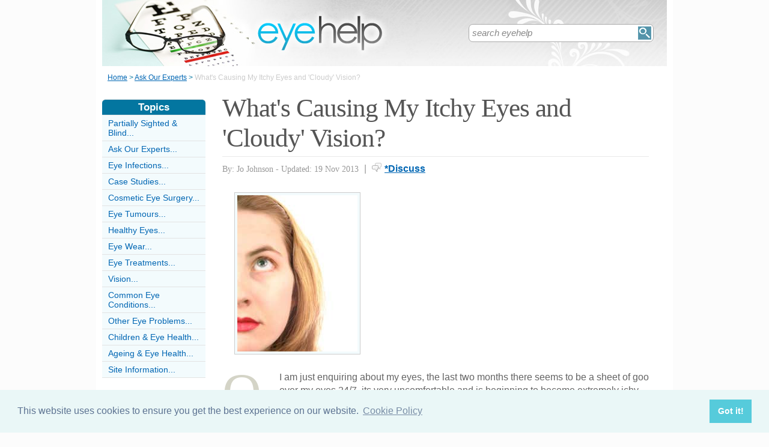

--- FILE ---
content_type: text/html;charset=UTF-8
request_url: https://www.eyehelp.co.uk/whats-causing-itchy-eyes-cloudy-vision.html
body_size: 7206
content:
<!-- ensure slug -->
<!-- special-case: site information category -->
<!-- Is this slug a Category? (case-insensitive) -->
<!-- (fall through = it’s an article; pick the view) -->
<!-- at the top of the page (before any use) -->
<!-- IMPORTANT: legacy code uses 'articleid' -->
<!-- Useful defaults for POST handling -->
<!-- Canonical image variables (one place only) -->
<!-- URL path (no leading slash) -->
<!-- Filesystem paths for FileExists() -->
<!-- Pick the best existing image for this article -->
<!-- MainCategory = 'Z' -> CatZ -->
<!DOCTYPE html PUBLIC "-//W3C//DTD XHTML 1.0 Transitional//EN" "https://www.w3.org/TR/xhtml1/DTD/xhtml1-transitional.dtd">
<html xmlns="https://www.w3.org/1999/xhtml">
<head>
<title>What's Causing My Itchy Eyes and 'Cloudy' Vision?</title>
<meta name="description" content="Minor eye problems are very common and often are not harmful or cause any long term damage but as they are such a delicate organ any complaints should be investigated just in case." />
<meta name="keywords" content="itchy eyes, dry eyes, eye make up, eye drops" />
<meta http-equiv="Content-Type" content="text/html; charset=utf-8" />
<link rel="shortcut icon" href="/favicon.ico" type="image/x-icon" />
<link rel="stylesheet" href="stylesheets/eyehelp.css" type="text/css" media=screen>
<link rel="stylesheet" href="/stylesheetprint.cfm" type="text/css" media="print" />
<link href='https://fonts.googleapis.com/css?family=Lobster' rel='stylesheet' type='text/css'>
<link rel="alternate" type="application/rss+xml" title="RSS" href="/eyehelprss.xml" />
<link rel="image_src"
href="/images/1089.jpg" />
<link rel="stylesheet" type="text/css" href="https://cdn.jsdelivr.net/npm/cookieconsent@3/build/cookieconsent.min.css" />
<script src="plugins/hint-textbox.js" type="text/javascript"></script>
<link rel="canonical" href="/whats-causing-itchy-eyes-cloudy-vision.html" />
<script src="https://ajax.googleapis.com/ajax/libs/jquery/1.7.2/jquery.min.js" type="text/javascript"></script>
<script src="jcarousellite_1.0.1c4.js" type="text/javascript"></script>
<script type="text/javascript">
$(function() {
$(".newsticker-jcarousellite").jCarouselLite({
vertical: true,
hoverPause:true,
visible: 3,
auto:4000,
speed:1500,
scroll:-1
});
});
</script>
<!-- Umami -->
<script defer src="https://cloud.umami.is/script.js" data-website-id="730dd2a9-e980-4192-bda5-c3a96aaf30dd"></script>
<!-- Default Statcounter code for Content Network http://www.separateddads.co.uk
-->
<script type="text/javascript">
var sc_project=13183498; 
var sc_invisible=1; 
var sc_security="9b42a073"; 
</script>
<script type="text/javascript"
src="https://www.statcounter.com/counter/counter.js" async></script>
<!-- End of Statcounter Code -->
<meta http-equiv="Expires" content="Thu, 27 Apr 2023 16:24:13 GMT" /><meta http-equiv="Cache-Control" content="private" /><meta http-equiv="Pragma" content="no-cache" /></head>
<body>
<div class="SWouter">
<div class="SWinner">
<div class="SWsearch">
<form method="post" action="/search.html"><table class="SWtable"><tr style="height:22px; width:300px"><td height="22"><input type="text" name="criteria" value="search eyehelp" size="10" class="hintTextbox" style="width:270px; font-size:1.5em; border:none" /></td><td><input type="image" class="SearchButton" src="/scheme5/searchwide.gif" alt="Search" style="height:22px; width:22px" name="goSearch" /></td></tr></table></form>
</div>
</div>
</div>
<div class="innerbody"> 
<div class="header" style="margin-bottom:0px"></div>
<div class="location"><a href="/" style="text-decoration:underline">Home</a> &#62; <a href="/AskOurExpertsCategory.html" style="text-decoration:underline">Ask Our Experts</a> &#62; <span style="color:#CCCCCC">What's Causing My Itchy Eyes and 'Cloudy' Vision?</span></div>
<div style="float:right; width:720px; padding: 0px 40px 0 0"> 
<div class="mainright">
<script src="https://cdn.jsdelivr.net/npm/cookieconsent@3/build/cookieconsent.min.js" data-cfasync="false"></script>
<script>
window.cookieconsent.initialise({
"palette": {
"popup": {
"background": "#eaf7f7",
"text": "#5c7291"
},
"button": {
"background": "#56cbdb",
"text": "#ffffff"
}
},
"content": {
"link": "Cookie Policy",
"href": "cookies.html"
}
});
</script>
<h1 style="padding:10px 0 5px 0">What's Causing My Itchy Eyes and 'Cloudy' Vision?</h1>
<div style= "width:100%; text-align:left; font-size: 0.85em; line-height:1.3em; margin:0px 0 30px 0; color:#999999;">
<div style= "border-top: 1px #e9e9e9 solid; width:100%; margin: 0px 0 10px 0"></div>
<span style = "font-weight:normal; font-family:Georgia, 'Times New Roman', Times, serif">By: Jo Johnson - Updated: 19 Nov 2013</span>
<span style = "font-size:1.2em; padding:0 5px 0 5px">|</span> <span style = "color:#666666"><span style="margin-bottom: -3px; clear:none; padding-right:5px"><img src="images/comments.png" alt="comments" /></span><a href="#Addcomment" style="font-weight:bold; font-size:1.15em">*Discuss</a></span>
<div style="float:right; display:inline-block; width:60px">
<g:plusone size="medium">&nbsp;</g:plusone>
</div>
<div style="float:right; display:inline-block">
</script>
</div>
<div style="float:right; display:inline-block">
<iframe src="https://www.facebook.com/plugins/like.php?app_id=232378820120284&amp;href=http%3A%2F%2Fwww.eyehelp.co.uk/whats-causing-itchy-eyes-cloudy-vision.html&amp;send=false&amp;layout=button_count&amp;width=85&amp;show_faces=false&amp;action=like&amp;colorscheme=light&amp;font&amp;height=21" scrolling="no" frameborder="0" style="border:none; overflow:hidden; width:85px; height:21px;" allowTransparency="true"></iframe>
</div>
</div>
<div style="clear:none; float:left; padding:0 20px 10px 20px;">
<div style="padding:4px; border:#ccc 1px solid; background:#f3fbfd">
<img width="200"
height="260"
src="/images/1089.jpg"
alt="Itchy&#x20;Eyes&#x20;Dry&#x20;Eyes&#x20;Eye&#x20;Make&#x20;Up&#x20;Eye" />
</div>
</div>
<div class="break" style="clear:both; height:1px;"></div>
<p>
<span style="float:left;color:#D4D4C7;font-size:90px;line-height:70px;padding:2px 7px 15px 0px;font-family: Times, serif, Georgia;">Q.</span><p>I am just enquiring about my eyes, the last two months there seems to be a sheet of goo over my eyes 24/7, its very uncomfortable and is beginning to become extremely ichy and dry. I spend most of my days with my finger in my eye trying to get to goo out which is not very pleasant!</p>
<p>
I have changed all my eye make-up, I have used drops for dry eyes and lately have started to put tea bags on them (my mother told me it's good for your eyes!!).</p><p>
I'm only 20 years old so am beginning to get worried re; my eye problems, I can see ok sometimes a bit cloudy!
Any advice/information would be greatly appreciated.
<div style="color:#999999; font-style:italic; text-align:right">(Miss Danielle Dunne, 6 September 2008)</div>
</p>
<img src="images/dots500thin.gif" width="500" height="3" alt="" style="padding-top:20px" />
<div class="break" style="clear:both; height:1px"></div>
<p>
<span style="float:left;color:#D4D4C7;font-size:90px;line-height:70px;padding:2px 7px 15px 0px; font-family: Times, serif, Georgia;">A.</span><p><h4>Cloudy/Itchy Eyes</h4>The most likely cause for someone your age who suffers from itching and clouding of the eyes is due to their eye make-up and it not being removed regularly and effectively, but as you say you have recently changed this it may not be unless the different varieties share common ingredients.</p><p>If your eyes are red in any way or have dried fluids on the eyelashes when you wake in the morning you may have conjunctivitis that will need treating by a doctor.The most obvious diagnosis of clouding is to assume a cataract is developing but due to your age and where you live this is highly unlikely.</p><p>I wonder whether you sit at a computer for long periods as this can cause dry eyes and itching and is very common in modern society. It is important of those that work with computers to take regular breaks and it is now the law for employers to facilitate this.</p>
</p>
<p>Cloudy eyes can be a symptom caused by many different conditions ranging from the very serious to a simple allergy. It is advised that you speak to your GP if you have an existing medical condition as this may be related to a previously diagnosed problem, and I would also recommend you see your local optician who can carry out an examination of your eye including the anatomy inside and at the back of the eye and will refer you to a specialist if needed or treat in-house if able.Your eyes are very delicate structures and need the very best care in order to keep them in good health so any symptoms should be investigated just in case there is a problem.</p><p>If you do continue to suffer with this problem, please try and refrain form using your finger to resolve the itch or remove the layer of film from your eyes as this can introduce an infection very easily and also puts your eyes at risk of suffering with a traumatic injury. There are many eye drops available that can help ease itching and help flush any debris from the surface of the eye.</p><p>You only have one set of eyes so it is vital that these are maintained by having regular checks to make sure everything is OK and that they are protected from damage.</p>
<a name="comments"></a>
<div class="container" style="width:710px; height:25px; padding:0; font-size:1em; font-weight:bold; clear:both">
<div style="display:inline-block; width:150px;">
</div>
<div style="display:inline-block;width:120px; float:right; text-align:right; padding-right:20px">
</div>
</div>
<div style="padding: 10px 0px 10px 0px">
<span style="font-weight:bold; font-size:1.15em; color:#0376A0">Related Articles in the 'Ask Our Experts' Category...</span>
<ul>
<li><a href="there-operation-for-lazy-eye.html" class="articlebody"><u>Is There an Operation for 'Lazy Eye'?</u></a></li>
<li><a href="white-glow-corner-eye-what-can-be.html" class="articlebody"><u>White Glow in Corner of Eye: What Can it Be?</u></a></li>
<li><a href="astigmatism-what-cause-this.html" class="articlebody"><u>Astigmatism - What is the Cause of This?</u></a></li>
<li><a href="does-altitude-effect-glaucoma.html" class="articlebody"><u>Does Altitude Effect Glaucoma?</u></a></li>
<li><a href="what-could-be-cause-fathers-eye-problem.html" class="articlebody"><u>Itchy, Sticky Eyes: What Could Be the Cause?</u></a></li>
<li><a href="what-cause-seeing-bright-colours-patterns.html" class="articlebody"><u>What is the Cause of Seeing Bright Colours and Patterns?</u></a></li>
<li><a href="what-aids-are-available-for-partial-vision.html" class="articlebody"><u>What Aids are available for Partial Vision?</u></a></li>
<li><a href="what-cause-itchy-eye.html" class="articlebody"><u>What is the Cause of my Itchy Eye?</u></a></li>
<li><a href="are-glasses-affecting-eyes.html" class="articlebody"><u>Are my Glasses Affecting my Eyes?</u></a></li>
<li><a href="how-do-i-know-eye-test-correct.html" class="articlebody"><u>How Do I Know an Eye Test is Correct?</u></a></li>
<li><a href="does-optic-nerve-grow.html" class="articlebody"><u>Does an Optic Nerve Grow?</u></a></li>
</ul>
</div>
<!--copyscapeskip-->
<a name="Addcomment"></a>
<div style="margin-bottom: 25px; border-bottom:1px #cccccc solid; margin-top:30px">
<div style="font-weight:bold; font-size:1.25em; padding-bottom:5px; overflow:hidden; color:#0376A0">Share Your Story, Join the Discussion or Seek Advice..</div> 
</div>
<div style="width:650px; border: 1px #CCCCCC solid; margin-bottom:10px; padding:10px; color:#333333; margin-left:0px;background-color:#f3fbfd;; clear:both" class="r7">
I have been told that i have a kind of floater that has attached its self to the back of my eye
and when i move my eye up down or left to right a cloud crosses my vision this has become a problem when driving and reading .Is there any treatment that i could have to rid me of this cloud?
<div style="padding-top:5px; font-size:0.9em"><span style="color:#0066b3; font-weight:bold">vargner</span><span style="color:#aaaaaa;"> - 19-Nov @ 7:53 AM</span>
</div>
</div>
<div style="padding:10px 0 20px 0; font-size:0.85em;">
<!-- the form -->
<form name="AddComments"
method="post"
action="/readarticlewideright.cfm?articleid=whats-causing-itchy-eyes-cloudy-vision">
<input type="hidden" name="articleid" value="whats-causing-itchy-eyes-cloudy-vision">
<!-- your other inputs ... -->
<div>Share Your Story, Join the Discussion or Seek Advice...</div>
</div>
<div style="border-top:#cccccc 1px solid; font-size:0.85em; color:#999999; padding-top:15px">
<div class ="container" style="padding-bottom: 7px">
<div style="width:80px; float:left; text-align:right; padding: 0 10px 0 0px; color:#333333">Title:</div>
<div style="width:75px; float:left"><a name="Newcomment"></a><select name="Title" size="1" width ="40" class ="textentry" value ="">
<option value = "" selected></option>
<option value = "Miss">Miss</option>
<option value = "Ms">Ms</option>
<option value = "Mrs">Mrs</option>
<option value = "Mr">Mr</option>
<option value = "Dr">Dr</option>
<option value = "Revd">Rev'd</option>
<option value = "Prof">Prof.</option>
<option value = "Prof">Other</option>
</select>
</div><div style="float:left; color:#333333">(never shown)</div><div class="dataerror"
style="display:none;">
! Enter a Title
</div>
</div>
<div class ="container" style="padding-bottom: 7px">
<div class = "datalabel">Firstname:</div>
<div style="float:left"><input type="text" name="Firstname" style="width:235px" class ="textentry" value = "" /></div>
<div style="float:left; color:#333333; padding-left:10px">(never shown)</div><div class="dataerror" style="display:none;">! Enter a Firstname</div>
</div>
<div class ="container" style="padding-bottom: 7px">
<div class = "datalabel">Surname:</div>
<div style="float:left"><input type="text" name="Surname" class ="textentry"
value = "" style="width:235px"/></div><div style="float:left; color:#333333; padding-left:10px">(never shown)</div><div class="dataerror" style="display:none;">! Enter a Surname</div>
</div>
<div class ="container" style="padding-bottom:7px">
<div class = "datalabel">Email:</div>
<div style="float:left"><input type="text" name="email" style="width:235px" width="330" class ="textentry" value = ""></div><div style="float:left; color:#333333; padding-left:10px">(never shown)</div><div class="dataerror" style="display:none;">! Enter a Valid Email Address</div>
</div>
<div class ="container" style="padding-bottom:7px">
<div class = "datalabel">Nickname:</div>
<div style="float:left"><input type="text" name="name" style="width:235px" class ="textentry" value = "" /></div><div style="float:left; color:#333333; padding-left:10px">(shown)</div><div class="dataerror" style="display:none;">! Enter a Nickname</div>
</div>
<div class ="container" style="padding-bottom:15px">
<div class = "datalabel">Comment:</div>
<div style="width:475px; float:left"><textarea name = "comments" cols = "80" rows ="20" class ="textentry" style="height:180px; font-family:Arial, Helvetica, sans-serif; font-size:1.1em"></textarea></div><div class="dataerror" style="display:none;">! Enter a Comment</div></div>
<div class ="container" style="padding-bottom:7px">
<div class = "datalabel">Validate:</div>
<div style="float:left">
<img src="captchas/19.png" /></div>
<div style="float:left; padding: 0 10px 0 20px;"><div style="padding-left:10px; float:left">Enter word:<br /><input type="text" name="validate" size="10" class ="textentry" value = "" /></div><div class="dataerror" style="display:none;">! Validation Incorrect</div></div>
</div>
<div class="container" style="padding:40px 0px 20px 0px; width:100%; height:25px">
<div style="padding-left: 80px">
<input type="submit" value="Add Comment" name = "AddCommentx" class="r5" style="border:1px solid #cccccc; color:#ffffff; background-color:#88c0d6; font-weight:bold; padding: 1px 20px 1px 20px; font-family:Arial, Helvetica, sans-serif; font-size:1.15em" />
<input type="hidden" name="captchaid" value="19" />
</div>
</div>
</div>
</form>
</div>
</div> 
<div class="mainleft">
<div class="sbarhead">Topics</div>
<div class="sbar" onclick="window.location.href='/PartiallySightedBlindCategory.html'"><a href="/PartiallySightedBlindCategory.html" class="lilink" style="text-decoration:none">Partially Sighted &amp; Blind...</a></div> <div class="sbar" onclick="window.location.href='/AskOurExpertsCategory.html'"><a href="/AskOurExpertsCategory.html" class="lilink" style="text-decoration:none">Ask Our Experts...</a></div> <div class="sbar" onclick="window.location.href='/eye-infections-category.html'"><a href="/eye-infections-category.html" class="lilink" style="text-decoration:none">Eye Infections...</a></div> <div class="sbar" onclick="window.location.href='/case-studies-category.html'"><a href="/case-studies-category.html" class="lilink" style="text-decoration:none">Case Studies...</a></div> <div class="sbar" onclick="window.location.href='/cosmetic-eye-surgery-category.html'"><a href="/cosmetic-eye-surgery-category.html" class="lilink" style="text-decoration:none">Cosmetic Eye Surgery...</a></div> <div class="sbar" onclick="window.location.href='/eye-tumours-category.html'"><a href="/eye-tumours-category.html" class="lilink" style="text-decoration:none">Eye Tumours...</a></div> <div class="sbar" onclick="window.location.href='/HealthyEyesCategory.html'"><a href="/HealthyEyesCategory.html" class="lilink" style="text-decoration:none">Healthy Eyes...</a></div> <div class="sbar" onclick="window.location.href='/EyeWearCategory.html'"><a href="/EyeWearCategory.html" class="lilink" style="text-decoration:none">Eye Wear...</a></div> <div class="sbar" onclick="window.location.href='/EyeTreatmentsCategory.html'"><a href="/EyeTreatmentsCategory.html" class="lilink" style="text-decoration:none">Eye Treatments...</a></div> <div class="sbar" onclick="window.location.href='/VisionCategory.html'"><a href="/VisionCategory.html" class="lilink" style="text-decoration:none">Vision...</a></div> <div class="sbar" onclick="window.location.href='/CommonEyeConditionsCategory.html'"><a href="/CommonEyeConditionsCategory.html" class="lilink" style="text-decoration:none">Common Eye Conditions...</a></div> <div class="sbar" onclick="window.location.href='/OtherEyeProblemsCategory.html'"><a href="/OtherEyeProblemsCategory.html" class="lilink" style="text-decoration:none">Other Eye Problems...</a></div> <div class="sbar" onclick="window.location.href='/ChildrenAndEyeHealthCategory.html'"><a href="/ChildrenAndEyeHealthCategory.html" class="lilink" style="text-decoration:none">Children &amp; Eye Health...</a></div> <div class="sbar" onclick="window.location.href='/AgeingAndEyeHealthCategory.html'"><a href="/AgeingAndEyeHealthCategory.html" class="lilink" style="text-decoration:none">Ageing &amp; Eye Health...</a></div> 
<div class="sbar" onclick="window.location.href='/SiteInformationCategory.html'"><a href="/SiteInformationCategory.html" class="lilink" style="text-decoration:none">Site Information...</a></div>
<div class="CF1">Comments</div>
<div id="comment-feeder">
<div class="newsticker-jcarousellite">
<ul>
<li>
<div class="CF7">
<span class="CF3">Melvin</span><br>
<span class="CF4"><a href="/contact-lens-trials-explained.html" style="font-weight:bold">Re: Contact Lens Trials Explained</a></span><br />
Hi
Please could you put me in touch with your wholesale/distribution department.
Which countries do you currently&#8230;<br>
<div class="CF6" style="padding-top:2px"><img src="images/comments.png" style="margin-bottom:-5px; padding-right:5px">14 January 2026 </div>
</div>
</li>
<li>
<div class="CF7">
<span class="CF3">TinaL</span><br>
<span class="CF4"><a href="/vitrectomy-surgery.html" style="font-weight:bold">Re: What is Vitrectomy Surgery?</a></span><br />
I had vitrectomy 4 weeks ago. The surgery was not well done as apparently bleeding occurred. The hole did not close despite having&#8230;<br>
<div class="CF6" style="padding-top:2px"><img src="images/comments.png" style="margin-bottom:-5px; padding-right:5px">9 October 2020 </div>
</div>
</li>
<li>
<div class="CF7">
<span class="CF3">Felicia Ann Rittenbe</span><br>
<span class="CF4"><a href="/GlassesOrContacts.html" style="font-weight:bold">Re: Glasses or Contacts?</a></span><br />
I need a eye exam and new glasses it's been since 2013/
I have no income I lost my boyfriend last September and I've been homeless ever&#8230;<br>
<div class="CF6" style="padding-top:2px"><img src="images/comments.png" style="margin-bottom:-5px; padding-right:5px">4 October 2018 </div>
</div>
</li>
<li>
<div class="CF7">
<span class="CF3">Eddie</span><br>
<span class="CF4"><a href="/eyewear-for-partially-sighted.html" style="font-weight:bold">Re: Eyewear for the Partially Sighted</a></span><br />
This extract from your text is not clear and the grammar is poor- and the letters in the validation box are mixed&#8230;<br>
<div class="CF6" style="padding-top:2px"><img src="images/comments.png" style="margin-bottom:-5px; padding-right:5px">21 August 2018 </div>
</div>
</li>
<li>
<div class="CF7">
<span class="CF3">Lilbit</span><br>
<span class="CF4"><a href="/eye-cancer-symtpoms.html" style="font-weight:bold">Re: Eye Cancer Symptoms</a></span><br />
I have yellow in both eyes lools like 2 dots. But looks like its makin the white part of my eye yellow whats wrong with me<br>
<div class="CF6" style="padding-top:2px"><img src="images/comments.png" style="margin-bottom:-5px; padding-right:5px">18 July 2018 </div>
</div>
</li>
<li>
<div class="CF7">
<span class="CF3">Noon</span><br>
<span class="CF4"><a href="/are-glasses-affecting-eyes.html" style="font-weight:bold">Re: Are my Glasses Affecting my Eyes?</a></span><br />
Hi,
Please can anyone give advice on wearing varifocals. After a short while I develop a severe ache in my left eye and&#8230;<br>
<div class="CF6" style="padding-top:2px"><img src="images/comments.png" style="margin-bottom:-5px; padding-right:5px">31 March 2018 </div>
</div>
</li>
<li>
<div class="CF7">
<span class="CF3">Kipster</span><br>
<span class="CF4"><a href="/are-glasses-affecting-eyes.html" style="font-weight:bold">Re: Are my Glasses Affecting my Eyes?</a></span><br />
On wearing my new varifocals, I am finding that my left eyeball hurts so much it feels like it will explode after 15&#8230;<br>
<div class="CF6" style="padding-top:2px"><img src="images/comments.png" style="margin-bottom:-5px; padding-right:5px">21 January 2017 </div>
</div>
</li>
<li>
<div class="CF7">
<span class="CF3">Molly</span><br>
<span class="CF4"><a href="/what-cause-itchy-eye.html" style="font-weight:bold">Re: What is the Cause of my Itchy Eye?</a></span><br />
I have One and only One itchy eye that has been going on 24/7 for 5 weeks.Eye is not swollen vision not affected. Eye doc&#8230;<br>
<div class="CF6" style="padding-top:2px"><img src="images/comments.png" style="margin-bottom:-5px; padding-right:5px">9 January 2017 </div>
</div>
</li>
<li>
<div class="CF7">
<span class="CF3">Alice Thomas</span><br>
<span class="CF4"><a href="/contact-lens-trials-explained.html" style="font-weight:bold">Re: Contact Lens Trials Explained</a></span><br />
Hi, We wanted to get in touch with you to increase traffic on your website. Please reply to this email so we can send you free&#8230;<br>
<div class="CF6" style="padding-top:2px"><img src="images/comments.png" style="margin-bottom:-5px; padding-right:5px">17 June 2016 </div>
</div>
</li>
<li>
<div class="CF7">
<span class="CF3">cathy</span><br>
<span class="CF4"><a href="/what-are-photoreceptors.html" style="font-weight:bold">Re: What Are Photoreceptors?</a></span><br />
I have a 10 year old grandson who was diagnosed at apx 2 with cone and rod dystrophy eye disease. Please help with any treatment&#8230;<br>
<div class="CF6" style="padding-top:2px"><img src="images/comments.png" style="margin-bottom:-5px; padding-right:5px">30 May 2016 </div>
</div>
</li>
</ul>
</div>
</div>
<div style="width:100%; margin-top:20px"></div>
